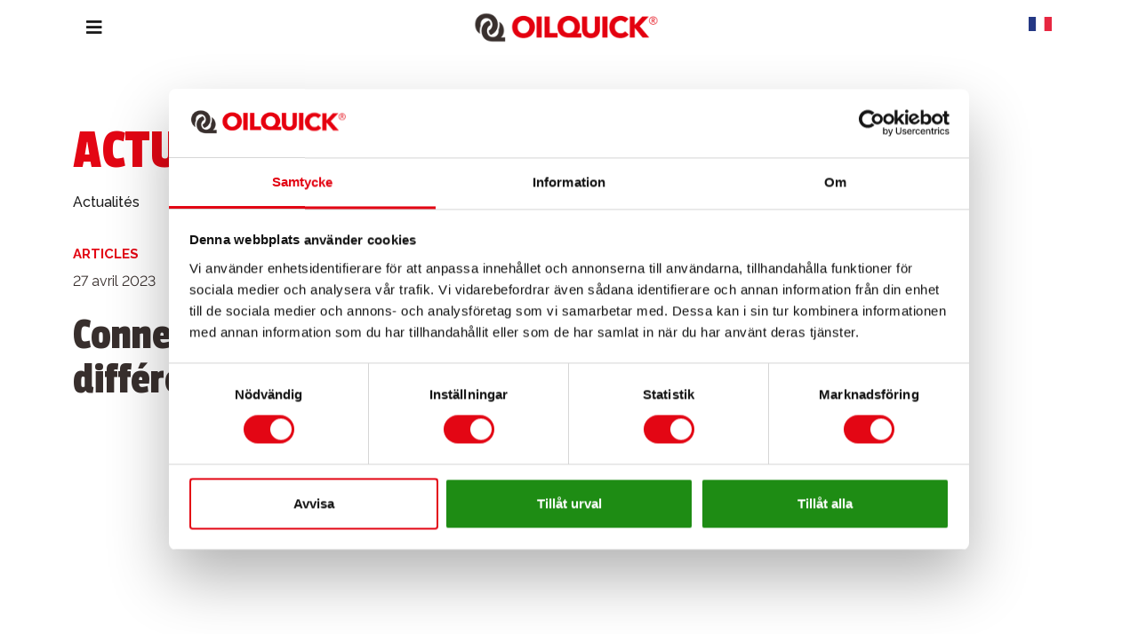

--- FILE ---
content_type: text/html; charset=utf-8
request_url: https://www.oilquick.com/fr/actualites/articles/connelbros/
body_size: 11098
content:
<!DOCTYPE html>
<html lang="fr">
<head>
    

<meta charset="utf-8">
<meta content="IE=edge,chrome=1" http-equiv="X-UA-Compatible">
<meta name="viewport" content="width=device-width, initial-scale=1.0, shrink-to-fit=no">
<meta name="description" content="">
<meta property="og:description" content="" />
<meta name="keywords" content="" />
<title>ConnelBros</title>
<link rel="canonical" href="https://www.oilquick.com/fr/actualites/articles/connelbros/">
<meta property="og:url" content="https://www.oilquick.com/fr/actualites/articles/connelbros/" />
<meta property="og:image" content="https://www.oilquick.com/media/xtomrklj/connelbros-500x1140px.jpg" />
<meta property="og:image:width" content="640" />
<meta property="og:image:height" content="442" />
<meta property="og:title" content="ConnelBros" />
<meta property="og:type" content="website">
<meta property="og:site_name">
    
    <link rel="apple-touch-icon-precomposed" sizes="57x57" href="/media/didginxp/favicon-32x32.png" />
    <link rel="apple-touch-icon-precomposed" sizes="114x114" href="/media/didginxp/favicon-32x32.png" />
    <link rel="apple-touch-icon-precomposed" sizes="72x72" href="/media/didginxp/favicon-32x32.png" />
    <link rel="apple-touch-icon-precomposed" sizes="144x144" href="/media/didginxp/favicon-32x32.png" />
    <link rel="apple-touch-icon-precomposed" sizes="60x60" href="/media/didginxp/favicon-32x32.png" />
    <link rel="apple-touch-icon-precomposed" sizes="120x120" href="/media/didginxp/favicon-32x32.png" />
    <link rel="apple-touch-icon-precomposed" sizes="76x76" href="/media/didginxp/favicon-32x32.png" />
    <link rel="apple-touch-icon-precomposed" sizes="152x152" href="/media/didginxp/favicon-32x32.png" />
    <link rel="icon" type="image/png" sizes="196x196" href="/media/didginxp/favicon-32x32.png" />
    <link rel="icon" type="image/png" sizes="96x96" href="/media/didginxp/favicon-32x32.png" />
    <link rel="icon" type="image/png" sizes="32x32" href="/media/didginxp/favicon-32x32.png" />
    <link rel="icon" type="image/png" sizes="16x16" href="/media/didginxp/favicon-32x32.png" />
    <link rel="icon" type="image/png" sizes="128x128" href="/media/didginxp/favicon-32x32.png" />
    <meta name="msapplication-TileColor" content="#FFFFFF" />
    <meta name="msapplication-TileImage" content="/media/didginxp/favicon-32x32.png" />
    <meta name="msapplication-square70x70logo" content="/media/didginxp/favicon-32x32.png" />
    <meta name="msapplication-square150x150logo" content="/media/didginxp/favicon-32x32.png" />
    <meta name="msapplication-wide310x150logo" content="/media/didginxp/favicon-32x32.png" />
    <meta name="msapplication-square310x310logo" content="/media/didginxp/favicon-32x32.png" />
    <meta name="format-detection" content="telephone=no">

    

    
   
    <link rel="preconnect" href="https://fonts.gstatic.com">
    <link rel="stylesheet" href="https://fonts.googleapis.com/css2?family=Passion&#x2B;One:wght@400;700;900&amp;family=Raleway:wght@400;500;700&amp;display=swap">    
    
    <link href="/sb/css-bundle.css.vc35ce1c5ab119ae6fa19e3762dd62ea03a870960" rel="stylesheet">

    <!--[if lte IE 9]>
        <script type="text/javascript">window.location = "/UpgradeBrowser.html";</script>
    <![endif]-->

    
<script id="Cookiebot" src="
https://consent.cookiebot.com/uc.js"
data-cbid="08348ca5-4a7b-49f9-a896-84e07ef7837e" data-blockingmode="auto" type="text/javascript"></script>
    <!-- Global site tag (gtag.js) - Google Analytics -->
    <script async src="https://www.googletagmanager.com/gtag/js?id=UA-148744767-1"></script>
    <script>
        window.dataLayer = window.dataLayer || [];
        function gtag() { dataLayer.push(arguments); }
        gtag('js', new Date());

        gtag('config', 'UA-148744767-1');
    </script>
<!-- Google Tag Manager -->
<script>(function(w,d,s,l,i){w[l]=w[l]||[];w[l].push({'gtm.start':
new Date().getTime(),event:'gtm.js'});var f=d.getElementsByTagName(s)[0],
j=d.createElement(s),dl=l!='dataLayer'?'&l='+l:'';j.async=true;j.src=
'https://www.googletagmanager.com/gtm.js?id='+i+dl;f.parentNode.insertBefore(j,f);
})(window,document,'script','dataLayer','GTM-T688S7BW');</script>
<!-- End Google Tag Manager -->
<!-- Google Tag Manager (noscript) -->
<noscript><iframe src="https://www.googletagmanager.com/ns.html?id=GTM-T688S7BW"
height="0" width="0" style="display:none;visibility:hidden"></iframe></noscript>
<!-- End Google Tag Manager (noscript) -->
   
      
    
</head>

<body style="" class="">
    <a class="btn-goToTop" style="display: inline-block;" aria-hidden="true"></a>


<div class="topmenu darktext" style="height: 64px;padding-left: 35px;padding-right: 35px;position: absolute;z-index: 2;
                            background: transparent;width: 100%;">
    <div class="container-fluid">
        <div class="row">
            <div class="col-12">
                <nav class="navbar navbar-expand p-0 pt-2">
                            <a class="navbar-brand ms-3" href="/fr/"><img src="/media/pchp2w2x/oq-logo-rgb.png" alt="Oq Logo Rgb" /></a>

                        <div class="collapse ms-auto" id="navbarToggleSearchtop">
                            <form class="form-inline" action="/fr/chercher/" method="get">
                                <div class="input-group">
                                        <input type="text" name="q" class="form-control" placeholder="Chercher..." aria-label="Chercher...">
                                    <div class="input-group-append">
                                        <button class="btn btn-secondary" type="submit" aria-label="Chercher">
                                            <i class="fas fa-search"></i>
                                        </button>
                                    </div>
                                </div>
                            </form>
                        </div>
                        <form class="form-inline d-none d-lg-block search ms-auto">
                            <div class="input-group pe-3">
                                <a onclick="showSearch()" href="#navbarToggleSearchtop" data-bs-toggle="collapse" aria-controls="navbarToggleSearch" aria-expanded="false" aria-label="Toggle search">
                                    <i class="fas fa-search"></i>
                                </a>
                            </div>
                        </form>
                    
                            <ul class="navbar-nav ps-3 position-relative ">
                                <li class="nav-item language">
                                    <a class="nav-link" href="#languageToggle" data-bs-toggle="collapse" aria-controls="languageToggle" aria-expanded="false" aria-label="Toggle language">
                                            <img aria-label="french-flag" src="/Images/flags/french_flag.png" alt="fr-flag" height="16" />
                                        </a>

                                <ul class="langContent collapse" aria-label="select your language" id="languageToggle">
                                        <li>
                                            <a href="/se">
                                                <img class="pull-left" src="/Images/flags/1487798272_Sweden_flat.png" alt="swe-flag" />
                                                Su&#xE9;dois
                                            </a>
                                        </li>
                                        <li>
                                            <a href="/en">
                                                <img class="pull-left" src="/Images/flags/1487798346_United-Kingdom_flat.png" alt="uk-flag" />
                                                Anglais
                                            </a>
                                        </li>
                                        <li>
                                            <a href="/us">
                                                <img class="pull-left" src="/Images/flags/Flag_US.png" alt="us-flag" />
                                                Am&#xE9;ricain
                                            </a>
                                        </li>
                                   
                                        <li>
                                            <a href="/no">
                                                <img class="pull-left" src="/Images/flags/Norway_flag.png" alt="no-flag" />
                                                Norv&#xE9;gien
                                            </a>
                                        </li>
                                        <li>
                                            <a href="/it">
                                                <img class="pull-left" src="/Images/flags/italy_flag.png" alt="it-flag" />
                                                Italian
                                            </a>
                                        </li>
                                        <li>
                                            <a href="#openGermanModal" data-bs-toggle="modal">
                                                <img class="pull-left" src="/Images/flags/1487798327_Germany_flat.png" alt="de-flag" />
                                                Allemand
                                            </a>
                                        </li>
                                        <li>
                                            <a href="#openPolandModal" data-bs-toggle="modal">
                                                <img class="pull-left" src="/Images/flags/polish_flag.png" alt="de-flag" />
                                                Polonais
                                            </a>
                                        </li>
                                </ul>
                                </li>
                            </ul>
                        <ul class="navbar-nav homepage-icon">
                                    <li class="nav-item d-lg-inline-flex">
                                        <a class="nav-link" href="https://customer.oilquick.com/" style="padding-right: 0.5rem;padding-left: 0.5rem;">
                                            <span class="me-1">Portail Clients</span> 
                                        </a>
                                    </li>                                
                        </ul>
                </nav>
            </div>
        </div>
    </div>
</div>

<nav class="navbar py-0 fixed-top bg-dark p-0" id="darkHeader" style="display: none;z-index: 1000;padding-left: 35px!important;padding-right: 35px!important;" onclick="setHeaderOffsetTop()" tabindex="0">
    <div class="container-fluid topmenu bg-dark">
        <a class="nav-link px-0" href="#collapsingNavbar" data-bs-toggle="collapse" aria-controls="collapsingNavbarExternalContent" aria-expanded="false" aria-label="Toggle navigation">
            <i class="fas fa-bars"></i>
        </a>
        <div class="collapse" id="navbarToggleSearchDark">
            <form class="form-inline" action="/fr/chercher/" method="get">
                <div class="input-group">
                        <input type="text" name="q" class="form-control" placeholder="Chercher..." aria-label="Chercher...">
                    <div class="input-group-append">
                        <button class="btn btn-secondary" type="submit" aria-label="Chercher">
                            <i class="fas fa-search"></i>
                        </button>
                    </div>
                </div>
            </form>
        </div>
        <form class="form-inline d-block search ms-auto">
            <div class="input-group ps-2">
                <a onclick="showSearchDark()" href="#navbarToggleSearchDark" data-bs-toggle="collapse" aria-controls="navbarToggleSearchDark" aria-expanded="false" aria-label="Toggle search">
                    <i class="fas fa-search"></i>
                </a>
            </div>
        </form>
                <ul class="navbar-nav ps-3 position-relative">
                    <li class="nav-item language">

                            <a class="nav-link" href="#languageToggleDark" data-bs-toggle="collapse"
                               aria-controls="languageToggle" aria-expanded="false" aria-label="Toggle language"
                               style="padding-right: 0.5rem; padding-left: 0.5rem;">
                                <img src="/Images/flags/french_flag.png" height="16" alt="fr-flag" />
                            </a>

                    <ul class="langContent collapse" id="languageToggleDark">
                            <li>
                                <a href="/se">
                                    <img class="pull-left" src="/Images/flags/1487798272_Sweden_flat.png" alt="swe-flag" />
                                    Su&#xE9;dois
                                </a>
                            </li>
                            <li>
                                <a href="/en">
                                    <img class="pull-left" src="/Images/flags/1487798346_United-Kingdom_flat.png" alt="uk-flag" />
                                    Anglais
                                </a>
                            </li>
                            <li>
                                <a href="/us">
                                    <img class="pull-left" src="/Images/flags/Flag_US.png" alt="us-flag" />
                                    Am&#xE9;ricain
                                </a>
                            </li>
                       
                            <li>
                                <a href="/no">
                                    <img class="pull-left" src="/Images/flags/Norway_flag.png" alt="no-flag" />
                                    Norv&#xE9;gien
                                </a>
                            </li>
                                <li>
                                    <a href="#openGermanModal" data-bs-toggle="modal">
                                        <img class="pull-left" src="/Images/flags/1487798327_Germany_flat.png" alt="de-flag" />
                                        Allemand
                                    </a>
                                </li>
                                <li>
                                    <a href="#openPolandModal" data-bs-toggle="modal">
                                        <img class="pull-left" src="/Images/flags/polish_flag.png" alt="pl-flag" />
                                        Polonais
                                    </a>
                                </li>
                    </ul>
                    </li>
                </ul>
            <ul class="navbar-nav homepage-icon">
            </ul>
    </div>
</nav>

<nav class="navbar-expand-lg navbar-large navbar-collapse collapse open-main-menu" id="collapsingNavbar">

    <div class="topmenu d-none d-lg-block">
        <div class="container-fluid">
            <div class="row">
                <div class="col-12">
                    <nav class="navbar navbar-dark navbar-expand p-0">
                        <span class="close-mega-menu" onclick="closeMegaMenu()" tabindex="0">
                            <i class="fas fa-times"></i>
                        </span>
                        <div class="collapse"  id="navbarToggleSearch">
                            <form class="form-inline" action="/fr/chercher/" method="get">
                                <div class="input-group">
                                        <input type="text" name="q" class="form-control" placeholder="Chercher..." aria-label="Chercher...">
                                    <div class="input-group-append">
                                        <button class="btn btn-secondary" type="submit" aria-label="Chercher">
                                            <i class="fas fa-search"></i>
                                        </button>
                                    </div>
                                </div>
                            </form>
                        </div>
                        <form class="form-inline d-block search ms-auto">
                            <div class="input-group pe-3">
                                <a href="#navbarToggleSearch" onclick="showSearch()" data-bs-toggle="collapse" aria-controls="navbarToggleSearch" aria-expanded="false" aria-label="Toggle search">
                                    <i class="fas fa-search"></i>
                                </a>
                            </div>
                        </form>
                                <ul class="navbar-nav ps-3 position-relative">
                                    <li class="nav-item language">

                                            <a class="nav-link" href="#languageToggleDarkOpen" data-bs-toggle="collapse"
                                               aria-controls="languageToggle" aria-expanded="false" aria-label="Toggle language"
                                               style="padding-right: 0.5rem; padding-left: 0.5rem;">
                                                <img src="/Images/flags/french_flag.png" height="16" alt="fr-flag" />
                                            </a>

                                        <ul class="langContent collapse" id="languageToggleDarkOpen">
                                                <li>
                                                    <a href="/se">
                                                        <img aria-label="swedish-flag" class="pull-left" src="/Images/flags/1487798272_Sweden_flat.png" alt="swe-flag" />
                                                        Su&#xE9;dois
                                                    </a>
                                                </li>
                                                <li>
                                                    <a href="/en">
                                                        <img class="pull-left" src="/Images/flags/1487798346_United-Kingdom_flat.png" alt="uk-flag" />
                                                        Anglais
                                                    </a>
                                                </li>
                                                <li>
                                                    <a href="/en">
                                                        <img class="pull-left" src="/Images/flags/Flag_US.png" alt="us-flag" />
                                                        Am&#xE9;ricain
                                                    </a>
                                                </li>
                                          
                                                <li>
                                                    <a href="/no">
                                                        <img class="pull-left" src="/Images/flags/Norway_flag.png" alt="no-flag" />
                                                        Norv&#xE9;gien
                                                    </a>
                                                </li>
                                                <li>
                                                    <a href="#openGermanModal" data-bs-toggle="modal">
                                                        <img class="pull-left" src="/Images/flags/1487798327_Germany_flat.png" alt="de-flag" />
                                                        Allemand
                                                    </a>
                                                </li>
                                                <li>
                                                    <a href="#openPolandModal" data-bs-toggle="modal">
                                                        <img class="pull-left" src="/Images/flags/polish_flag.png" alt="pl-flag" />
                                                        Polonais
                                                    </a>
                                                </li>
                                        </ul>
                                    </li>
                                </ul>
                            <ul class="navbar-nav homepage-icon">
                            </ul>
                    </nav>
                </div>
            </div>
        </div>
    </div>

    <div class="d-none d-lg-block" style="padding-left:35px!important;padding-right: 35px!important;padding-bottom: 50px;">
        <div class="container-fluid">

            <div class="row">
                <div class="col-2">
                    <a class="navbar-brand pt-0" href="/fr/"><img src="/media/gieopu0u/oq-logo-rgb_white.png" alt="Oq Logo Rgb White" /></a>
                </div>
            </div>
            <div class="row">
                <div class="col-2">
                    <ul class="navbar-nav d-block">
                    </ul>
                </div>
                <div class="col-10">
                            <div class="row subChildren" id="subChild-1271" style="display: none;list-style: none;">
                                    <li class="col-1 custom-col">
                                        <h4><a href="/fr/produits/oq/">OQ</a></h4>
                                            <ul class="list-unstyled">
                                            </ul>
                                    </li>
                                    <li class="col-1 custom-col">
                                        <h4><a href="/fr/produits/oqtr-e/">OQTR-E</a></h4>
                                            <ul class="list-unstyled">
                                            </ul>
                                    </li>
                                    <li class="col-1 custom-col">
                                        <h4><a href="/fr/produits/oql/">OQL</a></h4>
                                            <ul class="list-unstyled">
                                            </ul>
                                    </li>
                                    <li class="col-1 custom-col">
                                        <h4><a href="/fr/produits/oqt/">OQT</a></h4>
                                            <ul class="list-unstyled">
                                            </ul>
                                    </li>
                                    <li class="col-1 custom-col">
                                        <h4><a href="/fr/produits/oqc/">OQC</a></h4>
                                            <ul class="list-unstyled">
                                            </ul>
                                    </li>
                                    <li class="col-1 custom-col">
                                        <h4><a href="/fr/produits/oqc40m/">OQC40M</a></h4>
                                    </li>
                                    <li class="col-1 custom-col">
                                        <h4><a href="/fr/produits/grab-john/">Grab John</a></h4>
                                    </li>
                                    <li class="col-1 custom-col">
                                        <h4><a href="/fr/produits/oem/">OEM</a></h4>
                                    </li>
                            </div>
                </div>
            </div>
        </div>
    </div>
</nav>

<nav class="navbar navbar-expand-lg navbar-large main-menu darktext" id="mainMenuHeader">
    <div class="container nav-mobile">
            <ul class="navbar-nav me-3">
                <li class="nav-item">
                <a class="nav-link open-menu open-resp-menu" href="#navbarToggleExternalContent" data-bs-toggle="collapse"
                       aria-controls="navbarToggleExternalContent" aria-expanded="false" aria-label="Toggle navigation" style="font-size: 20px;width: 18px;">
                        <i class="fas fa-bars"></i>
                    </a>
                </li>
            </ul>
            <a class="navbar-brand mx-auto" href="/fr/"><img src="/media/pchp2w2x/oq-logo-rgb.png" alt="Oq Logo Rgb" /></a>

                <ul class="navbar-nav position-relative">
                    <li class="nav-item language">
                            <a class="d-block d-lg-none" style="padding: 0px 15px 10px 0;" href="#languageToggleXS" data-bs-toggle="collapse" aria-controls="languageToggle" aria-expanded="false" aria-label="Toggle language">
                                <img src="/Images/flags/french_flag.png" height="16" alt="fr-flag" />
                            </a>
                            <a class="d-none d-lg-block" style="padding: 0px 15px 10px 0;" href="#languageToggleXS" data-bs-toggle="collapse" aria-controls="languageToggle" aria-expanded="false" aria-label="Toggle language">
                                <img src="/Images/flags/french_flag.png" height="16" alt="fr-flag" />
                            </a>

                    <ul class="langContent collapse" id="languageToggleXS">
                            <li>
                                <a href="/se">
                                    <img class="pull-left" src="/Images/flags/1487798272_Sweden_flat.png" alt="swe-flag" />
                                </a>
                            </li>
                            <li>
                                <a href="/en">
                                    <img class="pull-left" src="/Images/flags/1487798346_United-Kingdom_flat.png" alt="uk-flag" />
                                </a>
                            </li>
                            <li>
                                <a href="/us">
                                    <img class="pull-left" src="/Images/flags/Flag_US.png" alt="us-flag" />
                                </a>
                            </li>
                       
                            <li>
                                <a href="/no">
                                    <img class="pull-left" src="/Images/flags/Norway_flag.png" alt="no-flag" />
                                </a>
                            </li>
                            <li>
                                <a href="/it">
                                    <img class="pull-left" src="/Images/flags/italy_flag.png" alt="it-flag" />
                                </a>
                            </li>
                                <li>
                                    <a href="#openGermanModal" data-bs-toggle="modal">
                                        <img class="pull-left" src="/Images/flags/1487798327_Germany_flat.png" alt="de-flag" />                                        
                                    </a>
                                </li>
                                <li>
                                    <a href="#openPolandModal" data-bs-toggle="modal">
                                        <img class="pull-left" src="/Images/flags/polish_flag.png" alt="pl-flag" />                                        
                                    </a>
                                </li>
                    </ul>
                    </li>
                </ul>

    </div>
    <div class="nav-desktop">
        <ul class="navbar-nav col-12 ps-0 d-block">
                        <li class="nav-item">
                            <a class="nav-link sub " href="#submenu1271" role="button" data-bs-toggle="collapse"
                               aria-controls="submenu1271" aria-expanded="false" aria-label="Toggle navigation">
                                Produits
                                <span class="close-menu sub ms-2 float-end"><i class="fas fa-chevron-right"></i></span>
                            </a>

                            <div class="submenuwrapper">
                                <ul id="submenu1271" class="submenu collapse">
                                            <li class="nav-item">
                                                <a class="nav-link" href="/fr/produits/oq/" target="_self">
OQ -Pelles                                                </a>
                                            </li>
                                            <li class="nav-item">
                                                <a class="nav-link" href="/fr/produits/oqtr-e/" target="_self">
OQTR-E - tiltrotators                                                </a>
                                            </li>
                                            <li class="nav-item">
                                                <a class="nav-link" href="/fr/produits/oql/" target="_self">
OQL - chargeuses                                                </a>
                                            </li>
                                            <li class="nav-item">
                                                <a class="nav-link" href="/fr/produits/oqt/" target="_self">
OQT - chariot &#xE9;l&#xE9;vateur                                                </a>
                                            </li>
                                            <li class="nav-item">
                                                <a class="nav-link" href="/fr/produits/oqc/" target="_self">
OQC - engins de manutention                                                </a>
                                            </li>
                                            <li class="nav-item">
                                                <a class="nav-link" href="/fr/produits/oqc40m/" target="_self">
OQC40M - grues                                                </a>
                                            </li>
                                            <li class="nav-item">
                                                <a class="nav-link" href="/fr/produits/grab-john/" target="_self">
Grab John - godet                                                </a>
                                            </li>
                                            <li class="nav-item">
                                                <a class="nav-link" href="/fr/produits/oem/" target="_self">
OEM collaborations                                                </a>
                                            </li>
                                </ul>
                            </div>
                        </li>
                        <li class="nav-item">
                            <a class="nav-link sub " href="#submenu1308" role="button" data-bs-toggle="collapse"
                               aria-controls="submenu1308" aria-expanded="false" aria-label="Toggle navigation">
                                Actualit&#xE9;s
                                <span class="close-menu sub ms-2 float-end"><i class="fas fa-chevron-right"></i></span>
                            </a>

                            <div class="submenuwrapper">
                                <ul id="submenu1308" class="submenu collapse">
                                            <li class="nav-item">
                                                <a class="nav-link" href="/fr/actualites/nouveautes/" target="_self">
Nouveaut&#xE9;s                                                </a>
                                            </li>
                                            <li class="nav-item">
                                                <a class="nav-link" href="/fr/actualites/articles/" target="_self">
Articles                                                </a>
                                            </li>
                                            <li class="nav-item">
                                                <a class="nav-link" href="/fr/actualites/salons/" target="_self">
Salons                                                </a>
                                            </li>
                                </ul>
                            </div>
                        </li>
                        <li class="nav-item">
                            <a class="nav-link " href="/fr/revendeur/">
                                Revendeur
                            </a>
                        </li>
                        <li class="nav-item">
                            <a class="nav-link sub " href="#submenu1341" role="button" data-bs-toggle="collapse"
                               aria-controls="submenu1341" aria-expanded="false" aria-label="Toggle navigation">
                                L&#x27;ENTREPRISE
                                <span class="close-menu sub ms-2 float-end"><i class="fas fa-chevron-right"></i></span>
                            </a>

                            <div class="submenuwrapper">
                                <ul id="submenu1341" class="submenu collapse">
                                            <li class="nav-item">
                                                <a class="nav-link" href="/fr/lentreprise/a-propos-de-oilquick/" target="_self">
&#xC0; propos de OilQuick                                                </a>
                                            </li>
                                            <li class="nav-item">
                                                <a class="nav-link" href="/fr/lentreprise/durabilite/" target="_self">
Durabilit&#xE9;                                                </a>
                                            </li>
                                            <li class="nav-item">
                                                <a class="nav-link" href="/fr/lentreprise/clean-system-partner/" target="_self">
Clean system partner                                                </a>
                                            </li>
                                            <li class="nav-item">
                                                <a class="nav-link" href="/fr/lentreprise/historique/" target="_self">
Historique                                                </a>
                                            </li>
                                </ul>
                            </div>
                        </li>
                        <li class="nav-item">
                            <a class="nav-link sub " href="#submenu1555" role="button" data-bs-toggle="collapse"
                               aria-controls="submenu1555" aria-expanded="false" aria-label="Toggle navigation">
                                Travailler avec nous
                                <span class="close-menu sub ms-2 float-end"><i class="fas fa-chevron-right"></i></span>
                            </a>

                            <div class="submenuwrapper">
                                <ul id="submenu1555" class="submenu collapse">
                                            <li class="nav-item">
                                                <a class="nav-link" href="/fr/travailler-avec-nous/travailler-avec-nous/" target="_self">
Travailler avec nous                                                </a>
                                            </li>
                                </ul>
                            </div>
                        </li>
                        <li class="nav-item">
                            <a class="nav-link " href="/fr/contact/">
                                Contact
                            </a>
                        </li>
                        <li class="nav-item">
                            <a class="nav-link" href="https://oilquick.houseofmartens.se/" target="_blank">
                                Shop
                            </a>
                        </li>
        </ul>
    </div>
</nav>

<div class="">
    <div class="collapse pb-4" id="navbarToggleExternalContent">
        <div class="container p-lg-4">

                <div class="row">
                    <div class="col-12 col-md-6 col-lg-4 mx-lg-auto p-0">
                        <div id="navbarToggleSearchResp" style="padding: 0 1.5rem 1.5rem !important;">
                            <form class="form-inline ps-1 pt-3" action="/fr/chercher/" method="get">
                                <div class="input-group">

                                        <input type="text" name="q" class="form-control search-box" placeholder="Chercher..." aria-label="Chercher...">
                                    <div class="input-group-append">
                                        <button class="btn btn-secondary" type="submit" style="font-size: 0.8rem;" aria-label="Chercher">
                                            <i class="fas fa-search" aria-hidden="true"></i>
                                        </button>
                                    </div>
                                </div>
                            </form>
                        </div>
                    </div>
                </div>

            <div class="row">
                        <div class="col-12 col-lg-3 pt-lg-3">
                            <a href="javascript:void(0)" class="d-inline-block close-menu2"><p class="ms-3 mt-2 mb-2 menu-heading ">Produits</p></a>
                                    <span class="close-menu me-3 mt-2 float-end"><i class="fas fa-chevron-down"></i></span>
                                    <div class="list-group list-group-flush pt-1" style="display: none;">
                                                            <a href="/fr/produits/oq/" class="list-group-item list-group-item-action pt-1 border-0 ">
OQ -Pelles                                                            </a>
                                                            <a href="/fr/produits/oqtr-e/" class="list-group-item list-group-item-action pt-1 border-0 ">
OQTR-E - tiltrotators                                                            </a>
                                                            <a href="/fr/produits/oql/" class="list-group-item list-group-item-action pt-1 border-0 ">
OQL - chargeuses                                                            </a>
                                                            <a href="/fr/produits/oqt/" class="list-group-item list-group-item-action pt-1 border-0 ">
OQT - chariot &#xE9;l&#xE9;vateur                                                            </a>
                                                            <a href="/fr/produits/oqc/" class="list-group-item list-group-item-action pt-1 border-0 ">
OQC - engins de manutention                                                            </a>
                                                            <a href="/fr/produits/oqc40m/" class="list-group-item list-group-item-action pt-1 border-0 ">
OQC40M - grues                                                            </a>
                                                            <a href="/fr/produits/grab-john/" class="list-group-item list-group-item-action pt-1 border-0 ">
Grab John - godet                                                            </a>
                                                            <a href="/fr/produits/oem/" class="list-group-item list-group-item-action pt-1 border-0 ">
OEM collaborations                                                            </a>
                                    </div>
                        </div>
                        <div class="col-12 col-lg-3 pt-lg-3">
                            <a href="/fr/actualites/" class="d-inline-block "><p class="ms-3 mt-2 mb-2 menu-heading active">Actualit&#xE9;s</p></a>
                        </div>
                        <div class="col-12 col-lg-3 pt-lg-3">
                            <a href="/fr/revendeur/" class="d-inline-block "><p class="ms-3 mt-2 mb-2 menu-heading ">Revendeur</p></a>
                        </div>
                        <div class="col-12 col-lg-3 pt-lg-3">
                            <a href="/fr/lentreprise/a-propos-de-oilquick/" class="d-inline-block "><p class="ms-3 mt-2 mb-2 menu-heading ">L&#x27;ENTREPRISE</p></a>
                                    <span class="close-menu me-3 mt-2 float-end"><i class="fas fa-chevron-down"></i></span>
                                    <div class="list-group list-group-flush pt-1" style="display: none;">
                                                            <a href="/fr/lentreprise/a-propos-de-oilquick/" class="list-group-item list-group-item-action pt-1 border-0 ">
&#xC0; propos de OilQuick                                                            </a>
                                                            <a href="/fr/lentreprise/durabilite/" class="list-group-item list-group-item-action pt-1 border-0 ">
Durabilit&#xE9;                                                            </a>
                                                            <a href="/fr/lentreprise/clean-system-partner/" class="list-group-item list-group-item-action pt-1 border-0 ">
Clean system partner                                                            </a>
                                                            <a href="/fr/lentreprise/historique/" class="list-group-item list-group-item-action pt-1 border-0 ">
Historique                                                            </a>
                                    </div>
                        </div>
                        <div class="col-12 col-lg-3 pt-lg-3">
                            <a href="/fr/travailler-avec-nous/travailler-avec-nous/" class="d-inline-block "><p class="ms-3 mt-2 mb-2 menu-heading ">Travailler avec nous</p></a>
                                    <span class="close-menu me-3 mt-2 float-end"><i class="fas fa-chevron-down"></i></span>
                                    <div class="list-group list-group-flush pt-1" style="display: none;">
                                                            <a href="/fr/travailler-avec-nous/travailler-avec-nous/" class="list-group-item list-group-item-action pt-1 border-0 ">
Travailler avec nous                                                            </a>
                                    </div>
                        </div>
                        <div class="col-12 col-lg-3 pt-lg-3">
                            <a href="/fr/contact/" class="d-inline-block "><p class="ms-3 mt-2 mb-2 menu-heading ">Contact</p></a>
                        </div>
                            <div class="col-12 col-lg-3 pt-lg-3">
                                <a href="https://oilquick.houseofmartens.se/" target="_blank" class="d-inline-block"><p class="ms-3 mt-2 mb-2 menu-heading">Shop</p></a>
                            </div>
                         <div class="col-12 col-lg-3 pt-lg-3">
                            <a href="https://customer.oilquick.com/" class="d-inline-block"><p class="ms-3 mt-2 mb-2 menu-heading">Portail Clients</p></a>
                        </div> 
            </div>
        </div>
    </div>
</div>

<!-- Modal redirect to German website -->
<div class="modal fade" id="openGermanModal" tabindex="-1" role="dialog" aria-labelledby="openGermanModal" aria-hidden="true">
    <div class="modal-dialog modal-dialog-centered" role="document">
        <div class="modal-content">
            <div class="modal-header border-bottom-0">
                <button type="button" class="close" data-bs-dismiss="modal" aria-label="Close">
                    <span aria-hidden="true">&times;</span>
                </button>
            </div>
            <div class="modal-body">
                <p>You’re now being redirected to the website of our German distributor.</p>
                <p>Sie werden nun auf die Website unserer deutschen Händler weitergeleitet.</p>
            </div>
            <div class="modal-footer border-top-0">
                <button type="button" class="btn btn-secondary" data-bs-dismiss="modal">Close</button>
                <button type="button" class="btn btn-primary">Ok</button>
            </div>
        </div>
    </div>
</div>
<!-- Modal redirect to Poland website -->
<div class="modal fade" id="openPolandModal" tabindex="-1" role="dialog" aria-labelledby="openPolandModal" aria-hidden="true">
    <div class="modal-dialog modal-dialog-centered" role="document">
        <div class="modal-content">
            <div class="modal-header border-bottom-0">
                <button type="button" class="close" data-bs-dismiss="modal" aria-label="Close">
                    <span aria-hidden="true">&times;</span>
                </button>
            </div>
            <div class="modal-body">
                <p>You're now being redirected to the website of our Poland distributor.</p>
                <p>Zostaniesz teraz przekierowany na stronę internetową naszych niemieckich dealerów.</p>
            </div>
            <div class="modal-footer border-top-0">
                <button type="button" class="btn btn-secondary" data-bs-dismiss="modal">Close</button>
                <button type="button" class="btn btn-primary">Ok</button>
            </div>
        </div>
    </div>
</div>
    <main id="main" class="pt-5 pt-lg-5">
        
<div class="news-page">
    <div class="container">
        <div class="row pt-5">
            <div class="col-12 col-md-11 ml-custom-md-auto ml-custom-xxl-0 col-xxl-12 pt-lg-5">
                <h1 class="text-md-start h1-subpage text-uppercase" style="margin-bottom: 20px;">
                    Actualit&#xE9;s
                </h1>
            </div>
            <div class="col-12 col-md-11 ml-custom-md-auto ml-custom-xxl-0 col-xxl-12">
                <div class="d-lg-none product-topmenu list-group-flush mb-3">
                        <a href="/fr/actualites/articles/" class="list-group-item list-group-item-action category-item active">Articles</a>
                    <span class="open-sidemenu-xs"><i class="fas fa-chevron-down"></i></span>
                    <div class="sidemenu-list-xs">
                            <a href="/fr/actualites/" class="list-group-item list-group-item-action">Actualit&#xE9;s</a>

                            <a href="/fr/actualites/nouveautes/" class="list-group-item list-group-item-action ">Nouveaut&#xE9;s</a>
                            <a href="/fr/actualites/articles/" class="list-group-item list-group-item-action  active">Articles</a>
                    </div>
                </div>

                <div class="d-none d-lg-block">
                    <ul class="list-inline subpage-topmenu text-md-start">
                            <li class="list-inline-item"><a class="py-1" href="/fr/actualites/">Actualit&#xE9;s</a></li>
                            <li class="list-inline-item"><a class="py-1 " href="/fr/actualites/nouveautes/">Nouveaut&#xE9;s</a></li>
                            <li class="list-inline-item"><a class="py-1  active" href="/fr/actualites/articles/">Articles</a></li>
                    </ul>
                </div>
            </div>
        </div>

        <div class="row">
            <div class="col-12 col-md-11 ml-custom-md-auto ml-custom-xxl-0 col-xxl-12 content">
                    <p class="type mb-2">Articles</p>
                    <span class="date">27 avril 2023</span>
                    <h2>Connel Bros: &#xAB; D&#xE9;sormais, nous travaillons diff&#xE9;remment &#xBB;</h2>
                <div class="addthis">
                    <div class="addthis_inline_share_toolbox_afgx"></div>
                </div>

            <div class="video-component-iframe">

                    <div class="video-from-media p-0">
                        <div class="container">


                            <section>
                                <div class="row">
                                    <div class="col-12 p-0">
                                        <div class="videobg video-responsive" id="video-header-container5779" style="background-image: url('');">
                                            <div class="video-header5779" data-property="{videoURL:&#x27;https://youtu.be/hMgbAKgFCaU&#x27;, containment:&#x27;#video-header-container5779&#x27;,optimizeDisplay:true, stopMovieOnBlur:false, autoPlay:true, mute:true, opacity:1, showControls:true, ratio:&#x27;4/3&#x27;}"></div>
                                        </div>
                                    </div>
                                </div>
                            </section>
                        </div>
                    </div>
            </div>

                    <div class="lead">
                        <p>Connell Brothers Ltd Demolition est une entreprise de démolition à Manchester qui effectue des travaux dans tout le Royaume-Uni. Depuis l’acquisition d’OilQuick, ils n’ont besoin que d’une seule machine pour effectuer le travail qui en nécessitait trois auparavant.</p>
                    </div>
                    <div class="bodytext">
                        <p>« OilQuick est un très bon système qui a augmenté la productivité de nos machines. Il est également très avantageux en termes de sécurité. Comme les opérateurs n’ont pas besoin de sortir de la cabine pour changer les outils hydrauliques, le risque de blessure est réduit et il n’y a pas non plus de risque de chute d’axes ou de déversements d’huiles chaudes », explique Docherty, responsable du site chez Connell Brothers Ltd Demolition.</p>
<p>Connell Brothers est spécialisé dans la démolition de bâtiments, étages par étages. Le parc de machines s’étend des mini-pelles de 1,5 tonne aux engins de 70 à 80 tonnes.<br />« Nous avons de nombreuses machines, dont environ 95 % sont équipées d’OilQuick. Nous avons même OilQuick sur les mini-pelles qui travaillent sur les toits », dit-il.</p>
<p>Pour Connell Brothers, la mise en œuvre du système d’attache rapide entièrement automatique d’OilQuick a conduit à une autre façon de travailler. <br />« Changer d’outil avec OilQuick ne prend pas plus de 20 secondes. Cela signifie que les travaux qui nécessitaient auparavant trois machines peuvent désormais être effectués avec une seule et même machine. » Vous pouvez accoupler un marteau hydraulique pendant cinq minutes, retirer le marteau, accrocher le godet, passer à l’aimant, etc. C’est un système très judicieux. Tout se passe tellement vite », constate-t-il.</p>
<p>Un autre avantage que Neil Docherty a noté avec OilQuick est que le coût de remplacement des flexibles approche de zéro. Le confort des machinistes a également été sensiblement amélioré.<br />« Auparavant, lorsque nous devions changer les flexibles hydrauliques à la main, c’était quelque chose que nos opérateurs pouvaient hésiter à faire, surtout lorsqu’il pleuvait et qu’il faisait mauvais temps. Avec OilQuick, nous évitons tout cela. Il suffit d’accoupler et de désaccoupler les outils en appuyant sur quelques boutons », conclut-il.</p>
                    </div>
            </div>
        </div>
    </div>


</div>


    </main>
    
<footer class="bg-dark">
    <div class="container text-white">
        <div class="row justify-content-between">
            <div class="col-12 col-md-11 ml-custom-md-auto col-xxl-12 footer-grid">
                
    <div class="umb-grid">
                <div class="grid-section">
        <div >
                <div>
            <div class="row clearfix">
                    <div class="col-md-4 column">
                        <div >


    <img src="/media/gieopu0u/oq-logo-rgb_white.png" alt="">

                        </div>
                    </div>
                    <div class="col-md-4 column">
                        <div >



<h4><span class="whitecolor h4">PRODUITS</span></h4>
<p><a href="/fr/produits/oq/" title="OQ">OQ</a><br /><a href="/fr/produits/oqtr-e/" title="(OQTR)" data-anchor="#">OQTR-E</a><br /><a href="/fr/produits/oql/" title="(OQL)" data-anchor="#">OQL</a><br /><a href="/fr/produits/oqt/" title="(OQT)" data-anchor="#">OQT</a><br /><a href="/fr/produits/oqc/" title="(OQC)" data-anchor="#">OQC</a><br /><a href="/fr/produits/oqc40m/" title="(OQC40M)" data-anchor="#">OQC40M</a><br /><a href="/fr/produits/grab-john/" title="(Grab John)" data-anchor="#">GRAB JOHN</a><br /><a href="/fr/produits/oem/" title="(OEM)" data-anchor="#">OEM</a></p>
                        </div>
                    </div>
                    <div class="col-md-4 column">
                        <div >



<p><span class="h4 whitecolor">OILQUICK</span></p>
<p><a href="/fr/actualites/" title="Actualités">Actualités</a><br /><a href="/fr/revendeur/" title="Revendeur">Revendeur</a><br /><a href="/fr/lentreprise/a-propos-de-oilquick/" title="Om oss FRA">L’entreprise</a><br /><a href="/fr/travailler-avec-nous/travailler-avec-nous/" title="Jobba hos oss">Travailler avec nous</a><br /><a href="/fr/contact/" title="Contact">Contact</a> <br /><a href="/fr/garantie/" title="Garantie">Garantie</a><br /><a href="/fr/durabilite/" title="Durabilité">Durabilité</a></p>
                        </div>
                    </div>
            </div>
                </div>
        </div>
                </div>
    </div>



            </div>
        </div>
        <div class="row">
            <div class="col-12 col-md-11 ml-custom-md-auto col-xxl-12 social-links">
                    <a href="https://www.facebook.com/ab.oilquick/?ref=hl" target="_blank" aria-label="Facebook"><i class="fab fa-lg fa-facebook-f"></i></a>
                    <a href="https://www.instagram.com/oilquick.ab/" target="_blank" aria-label="Instagram"><i class="fab fa-lg fa-instagram"></i></a>
                    <a href="https://www.youtube.com/channel/UC_gWcT14y_AqkT4d67zeLxA" target="_blank" aria-label="Youtube"><i class="fab fa-lg fa-youtube"></i></a>
                    <a href="https://se.linkedin.com/company/oilquick" target="_blank" aria-label="LinkedIn"><i class="fab fa-lg fa-linkedin-in"></i></a>
            </div>
        </div>

        <div class="row pt-2">
            <div class="col-12 col-md-11 ml-custom-md-auto col-xxl-12">
                    <p class="d-inline copyrightText me-3">
                        &#xA9; Copyright 2025 OilQuick
                    </p>
            </div>
        </div>
    </div>
</footer>
    

    <script>
    var _ongoingBusiness = '';
    var _project = '';
    var _individualActivity = '';
    var _confirmCounterPerformance = '';
    var _denyCounterPerformance = '';
    var _confirmInvoice = '';
    var _denyInvoice = '';
    </script>

    
    <script src="/sb/js-site-bundle.js.vc35ce1c5ab119ae6fa19e3762dd62ea03a870960"></script>
    
    <script src="/Scripts/wow.min.js"></script>

    
        <script>       
                playVideo('Youtube', 'video-header5779');        
        </script>

    

    <script>
        new WOW().init();
    </script>

   
</body>
</html>

--- FILE ---
content_type: application/x-javascript
request_url: https://consentcdn.cookiebot.com/consentconfig/08348ca5-4a7b-49f9-a896-84e07ef7837e/oilquick.com/configuration.js
body_size: 435
content:
CookieConsent.configuration.tags.push({id:194074465,type:"script",tagID:"",innerHash:"",outerHash:"",tagHash:"3719474762476",url:"https://consent.cookiebot.com/uc.js",resolvedUrl:"https://consent.cookiebot.com/uc.js",cat:[1]});CookieConsent.configuration.tags.push({id:194074466,type:"script",tagID:"",innerHash:"",outerHash:"",tagHash:"13890628024953",url:"https://www.googletagmanager.com/gtag/js?id=UA-148744767-1",resolvedUrl:"https://www.googletagmanager.com/gtag/js?id=UA-148744767-1",cat:[4]});CookieConsent.configuration.tags.push({id:194074470,type:"iframe",tagID:"",innerHash:"",outerHash:"",tagHash:"16736371604296",url:"https://player.vimeo.com/video/1073111619?background=1",resolvedUrl:"https://player.vimeo.com/video/1073111619?background=1",cat:[3]});CookieConsent.configuration.tags.push({id:194074473,type:"iframe",tagID:"",innerHash:"",outerHash:"",tagHash:"12147807437339",url:"https://www.paycomonline.net/v4/ats/web.php/jobs?clientkey=9E9D45A8A0107C6631ACFC6AE3A35108&fromClientSide=true",resolvedUrl:"https://www.paycomonline.net/v4/ats/web.php/jobs?clientkey=9E9D45A8A0107C6631ACFC6AE3A35108&fromClientSide=true",cat:[1,5]});CookieConsent.configuration.tags.push({id:194074474,type:"script",tagID:"",innerHash:"",outerHash:"",tagHash:"14660256659880",url:"https://www.googletagmanager.com/gtag/js?id=G-7JHZZW224T",resolvedUrl:"https://www.googletagmanager.com/gtag/js?id=G-7JHZZW224T",cat:[4]});CookieConsent.configuration.tags.push({id:194074475,type:"iframe",tagID:"",innerHash:"",outerHash:"",tagHash:"8036806201177",url:"https://www.youtube-nocookie.com/embed/6Rq0w0wK3O8?&autoplay=1&rel=0",resolvedUrl:"https://www.youtube-nocookie.com/embed/6Rq0w0wK3O8?&autoplay=1&rel=0",cat:[4,5]});CookieConsent.configuration.tags.push({id:194074476,type:"script",tagID:"",innerHash:"",outerHash:"",tagHash:"13024298884346",url:"",resolvedUrl:"",cat:[4,5]});CookieConsent.configuration.tags.push({id:194074477,type:"iframe",tagID:"",innerHash:"",outerHash:"",tagHash:"14720700627715",url:"https://www.youtube.com/embed/4Nq6iPQWLTQ?feature=oembed",resolvedUrl:"https://www.youtube.com/embed/4Nq6iPQWLTQ?feature=oembed",cat:[4]});CookieConsent.configuration.tags.push({id:194074478,type:"script",tagID:"",innerHash:"",outerHash:"",tagHash:"14983617481024",url:"https://www.google.com/recaptcha/api.js",resolvedUrl:"https://www.google.com/recaptcha/api.js",cat:[1]});CookieConsent.configuration.tags.push({id:194074491,type:"script",tagID:"",innerHash:"",outerHash:"",tagHash:"16028547111487",url:"",resolvedUrl:"",cat:[4]});